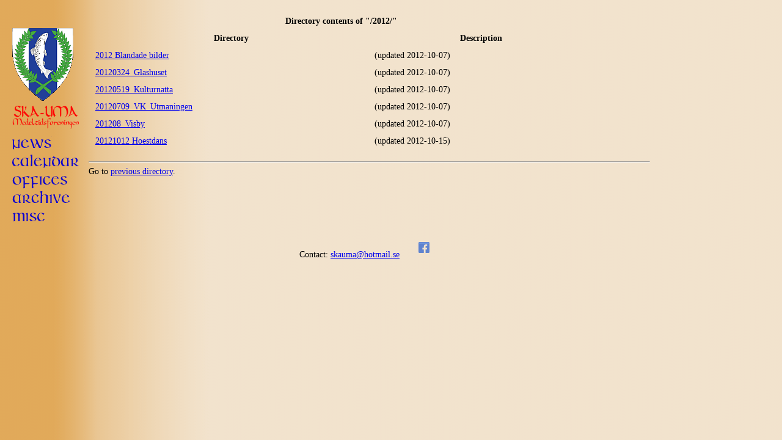

--- FILE ---
content_type: text/html; charset=iso-8859-1
request_url: http://skauma.org/bildarkiv/dynpage.cgi?last=1674662432&dir=/2012/
body_size: 1492
content:

<?xml version="1.0" encoding="ISO-8859-1"?>
<!DOCTYPE html
	PUBLIC "-//W3C//DTD XHTML 1.0 Strict//EN"
	"http://www.w3.org/TR/xhtml1/DTD/xhtml1-strict.dtd">
<html>
<head>
<link rel="shortcut icon" href="http://www.skauma.org/uma.ico" type="image/ico" />
<meta http-equiv="Content-type" content="text/html;charset=iso-8859-1" />

<meta name="description" content="The Shire of UMA, Principality of Nordmark, Kingdom of Drachenwald" />
<meta name="keywords" content="medieval, sca, ska, uma, nordmark, drachenwald, umeå, medeltidsförening, umeå medeltidsförening" />
<link rel="stylesheet" href="stil.css" type="text/css" />

<title>Uma Picture Archive</title>

</head>

<body>

<div id="wrapwide">

<!-- Bildarkiv LOGO -->
<!--
<div id="logo">
<a href="http://skauma.org">
<img class="basic" src="pics/umashield.png" height="119" width="100" alt="(S)"/>
<img class="basic" src="pics/umalogo-sv.png" height="40" width="100" alt="(S)"/>
</a>
</div>
-->

<div id="headerpic">
<!--
<a href="/"><img class="header" src="pics/umalogo-sv.png" height="100" width="330" alt="Medeltidsföreningen UMA" /></a>
-->
</div>



<br class="clearboth" />

<div id="nav">
<!-- Bildarkiv NAVBAR EN -->

<!-- Start X-2 -->
<ul>
<a href="http://skauma.org">
<img src="pics/umashield.png" height="119" width="100" alt="(S)"/>
<img src="pics/umalogo-sv.png" height="50" width="110" alt="(S)"/>
</a>
<!-- END X-2 -->

<!-- End X-area -->

<ul>
<li><a href="/nyheter.html"><img src="pics/news.png" alt="News" width="65" height="26" class="basic" /></a></li>
<li><a href="/kalender.cgi"><img src="pics/calendar.png" alt="Calendar" width="110" height="26" class="basic" /></a></li>
<li><a href="/ambeten.html"><img src="pics/offices.png" alt="Offices" width="90" height="26" class="basic" /></a></li>
<li><a href="/arkiv.html"><img src="pics/archive.png" alt="Archive" width="95" height="26" class="basic" /></a></li>
<li><a href="/ovrigt.html"><img src="pics/misc.png" alt="Misc" width="54" height="26" class="basic" /></a></li>
</ul>

</div>

<div id="mainwide">
<table width="90%" cellspacing=10> <tr>
<th colspan=2> Directory contents of "/2012/"</th></tr>
<tr><th align=center>Directory </th><th>Description</th></tr>
<tr><td align=left> <a href = "/bildarkiv/dynpage.cgi?last=1674662432&dir=/2012/2012%20Blandade%20bilder/"> 2012 Blandade bilder</a></td>
 <td>(updated 2012-10-07) </td></tr>
<tr><td align=left> <a href = "/bildarkiv/dynpage.cgi?last=1674662432&dir=/2012/20120324_Glashuset/"> 20120324_Glashuset</a></td>
 <td>(updated 2012-10-07) </td></tr>
<tr><td align=left> <a href = "/bildarkiv/dynpage.cgi?last=1674662432&dir=/2012/20120519_Kulturnatta/"> 20120519_Kulturnatta</a></td>
 <td>(updated 2012-10-07) </td></tr>
<tr><td align=left> <a href = "/bildarkiv/dynpage.cgi?last=1674662432&dir=/2012/20120709_VK_Utmaningen/"> 20120709_VK_Utmaningen</a></td>
 <td>(updated 2012-10-07) </td></tr>
<tr><td align=left> <a href = "/bildarkiv/dynpage.cgi?last=1674662432&dir=/2012/201208_Visby/"> 201208_Visby</a></td>
 <td>(updated 2012-10-07) </td></tr>
<tr><td align=left> <a href = "/bildarkiv/dynpage.cgi?last=1674662432&dir=/2012/20121012%20Hoestdans/"> 20121012 Hoestdans</a></td>
 <td>(updated 2012-10-15) </td></tr>
</table>
<P>
<hr>
Go to <a href = " /bildarkiv/dynpage.cgi?last=1674662432&dir=" >
 previous directory</a>.<p>

<!-- Version UMA.1.6.2.4 -->

</div>

<br class="clearboth" />

<div id="footer">
<br />
<!-- If you have any suggestions, information or so about these pages, you can contact our webteam: -->
Contact: <a href="mailto:skauma@hotmail.se?subject=Umas%20hemsida">skauma@hotmail.se</a>
&nbsp;&nbsp;&nbsp;&nbsp;
<a href="http://facebook.com/skauma.org" target="_blank" alt="UMA på facebook"><img src="/includes/fb_icon_32p.png"></a>

<!--
<p>
  <a href="http://validator.w3.org/check?uri=referer"><img
    class="basic"
    src="http://www.w3.org/Icons/valid-xhtml10"
    alt="Valid XHTML 1.0 Strict" height="31" width="88" /></a>
  <a href="http://jigsaw.w3.org/css-validator/"><img
    class="basic"
    style="border:0;width:88px;height:31px"
    src="http://jigsaw.w3.org/css-validator/images/vcss" 
    alt="Valid CSS!" /></a>
</p>
-->
</div>
</div>

</body>
</html>


--- FILE ---
content_type: text/css
request_url: http://skauma.org/bildarkiv/stil.css
body_size: 858
content:
body,
html {
	margin:0;
	padding:0;
	}
body {
	background-color: #e6decb;
	background-image: url(testbackground2.gif); 
	color: #000000;
	font-family: Times, sans-serif;
	font-size: 14px;
	min-width:920px;
	}
#wrap {
	position: absolute;
	left: 20px;
	margin:0 auto;
	width:920px;
	}
#wrapwide {
	position: absolute;
	left: 20px;
	margin:0 auto;
	width:1120px;
	}
divider {
	float: left;
	width: 920px;
	clear: both;
}
#logo {
	float: left;
	width: 200px;
	margin-top: 10px;
	margin-left: 10px;
	}
#header {
	float: left;
	width: 690px;
	height: 140px;
	}
#headerpic {
	float: left;
	width: 690px;
	height: 1px;
	}
#nav {
	float: left;
	width: 125px;
	margin-top: 30px;
	}
#main {
	float:left;
	width:720px;
	}
#mainwide {
	float:left;
	width:919px;   
	}
#ambeten {
	float:right;
	width:620px;
	}
#mainleft {
	float:left;
	width:360px;
	}
#mainright {
	float:right;
	width:360px;
	}
#footer {
	clear: both;
	float: right;
	width: 550px;
	margin-right: 100px;
	}
#nav ul{
	margin:0;
	padding:0;
	list-style:none;
	}
#nav li{
	margin:0;
	padding:0;
	}


.clearboth { clear: both; }

img {
	behavior:	url("pngbehavior.htc");
	}
img.basic {
        border-style: none;
	}
img.header {
        border-style: none;
	margin-left: 150px;
	margin-top: 30px;
	}
a img{
	border: none;
}
img.left {
	float: left;
	margin: 0 12px 5px 0;
	}
img.center {
	display: block;
	margin: 0 auto 5px auto;
	}
img.right {
	float: right;
	margin: 0 0 5px 12px;
	}
hr.vdiv {
	width: 80%;
	}
hr.rang {
	width: 100%;
	}
.vmid {
	text-align: center;
	}
em.rang	{
	font-weight: bold;
	font-style: normal;
	}
em.namn	{
	font-weight: bold;
	font-size: x-large;
	}
em.mund	{
	font-weight: bold;
	}
table.cal {
	border-width: 1px 1px 1px 1px;
	border-spacing: 1px;
	border-style: outset outset outset outset;
	border-color: gray gray gray gray;
	border-colapse; separate;
	}

tr.cal {
	border-color: gray gray gray gray;
	color: black;
	}
th.cal {
	width: 100%;
	border-width: 1px 1px 1px 1px;
	padding: 1px 1px 1px 1px;
	border-style: inset inset inset inset;
	border-color: gray gray gray gray;
	background-color: #ffd700;
	color: black;
	}
td.cal {
	border-width: 1px 1px 1px 1px;
	padding: 1px 1px 1px 1px;
	border-style: inset inset inset inset;
	border-color: gray gray gray gray;
	}

table.shownews {
	border-width: 1px 1px 1px 1px;
	border-spacing: 1px;
	border-style: outset outset outset outset;
	border-color: gray gray gray gray;
	border-colapse; separate;
	}

tr.shownews {
	border-color: gray gray gray gray;
	color: black;
	}
th.shownews {
	width: 100%;
	border-width: 1px 1px 1px 1px;
	padding: 1px 1px 1px 1px;
	border-style: inset inset inset inset;
	border-color: gray gray gray gray;
	background-color: #ffd700;
	color: black;
	}
td.shownews {
	border-width: 1px 1px 1px 1px;
	padding: 1px 1px 1px 1px;
	border-style: inset inset inset inset;
	border-color: gray gray gray gray;
	}
table.bildarkiv {
	border-style: none;
}
td.bildarkivpic {
	width:120px;
	left: 0px;
	vertical-align: top;
	}
img.bildarkivpic {
	width:120px;
	height: 100px;
	left: 0px;
	vertical-align: top;
	border-style: none;
	}
.thumbnail {
	float: left;
	width: 90px;
/*	border: 1px solid #999; */
	border: none;
	margin: 0 15px 15px 0;
	padding: 5px;
	}
.wpn	{
	float: right;
	width: 110px;
	border: none;
	margin: 0 15px 15px 0;
	}
